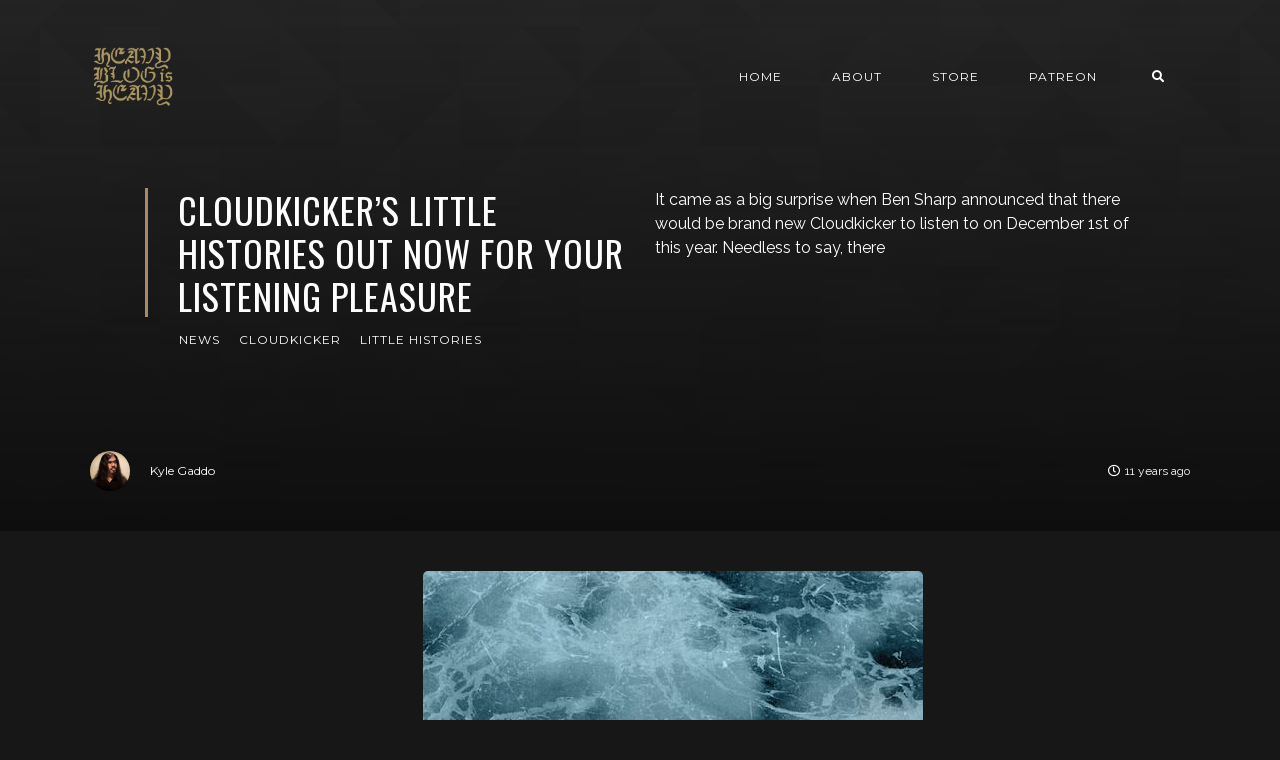

--- FILE ---
content_type: text/html; charset=utf-8
request_url: https://www.heavyblogisheavy.com/2014/12/01/cloudkickers-little-histories-now-out-for-your-listening-pleasure/
body_size: 6184
content:
<!DOCTYPE html>
<html lang="en">

    <head>

        <meta charset="UTF-8">
        <meta http-equiv="X-UA-Compatible" content="IE=edge">
        <meta name="HandheldFriendly" content="True">
        <meta name="viewport" content="width=device-width, initial-scale=1.0">
        <meta name="theme-color" content="#A98B69"/>

        <title>Cloudkicker’s Little Histories Out Now For Your Listening Pleasure – Heavy Blog Is Heavy | Heavy Blog is Heavy</title>
        <meta name="description" content="Documenting the Golden Age of Metal">

        <style>
            .dark .background-pattern{background-image:url("https://www.heavyblogisheavy.com/assets/images/dark-pattern.png?v=2c1205111a")}.light .background-pattern{background-image:url("https://www.heavyblogisheavy.com/assets/images/light-pattern.png?v=2c1205111a")}.dark .post-presentation .author-image-fill{background-image:url("https://www.heavyblogisheavy.com/assets/images/prof-icon-white.png?v=2c1205111a")}.light .post-presentation .author-image-fill{background-image:url("https://www.heavyblogisheavy.com/assets/images/prof-icon-dark.png?v=2c1205111a")}.dark .logo-light,.light .logo-dark{display:inline-block}.dark .logo-dark,.light .logo-light{display:none}
        </style>

        <link href='https://fonts.googleapis.com/css?family=Raleway:400,300,600|Oswald:400,700|Montserrat:400,700' rel='stylesheet' type='text/css'>
        <link href="https://www.heavyblogisheavy.com/assets/built/css/extra.css?v=2c1205111a" rel="stylesheet" type="text/css">
            <link href="https://www.heavyblogisheavy.com/assets/built/css/extra-post.css?v=2c1205111a" rel="stylesheet" type="text/css">

        <link href="https://www.heavyblogisheavy.com/assets/built/css/style.css?v=2c1205111a" rel="stylesheet" type="text/css">

        <link rel="dns-prefetch" href="https://cdnjs.cloudflare.com">
        <link rel="dns-prefetch" href="https://maxcdn.bootstrapcdn.com">
        <link rel="dns-prefetch" href="https://code.jquery.com">
        <link rel="dns-prefetch" href="https://fonts.googleapis.com">

        <script>
            var switcherActive = false;
            var themeColors = "brown dark";
        </script>

        <link rel="icon" href="https://www.heavyblogisheavy.com/content/images/size/w256h256/2022/08/HBIH-LOGO-symbol-transparent-gold-1.png" type="image/png">
    <link rel="canonical" href="https://www.heavyblogisheavy.com/2014/12/01/cloudkickers-little-histories-now-out-for-your-listening-pleasure/">
    <meta name="referrer" content="no-referrer-when-downgrade">
    
    <meta property="og:site_name" content="Heavy Blog is Heavy">
    <meta property="og:type" content="article">
    <meta property="og:title" content="Cloudkicker’s Little Histories Out Now For Your Listening Pleasure – Heavy Blog Is Heavy">
    <meta property="og:description" content="It came as a big surprise when Ben Sharp announced that there would be brand new Cloudkicker to listen to on December 1st of this year. Needless to say, there was a warm feeling in our cockles. Subcockles, perhaps, as well.

Little Histories is actually out right now via the">
    <meta property="og:url" content="https://www.heavyblogisheavy.com/2014/12/01/cloudkickers-little-histories-now-out-for-your-listening-pleasure/">
    <meta property="og:image" content="https://www.heavyblogisheavy.com/content/images/size/w1200/2022/09/HBIH-facebook-banner-2.png">
    <meta property="article:published_time" content="2014-12-01T15:00:53.000Z">
    <meta property="article:modified_time" content="2014-12-01T14:22:53.000Z">
    <meta property="article:tag" content="News">
    <meta property="article:tag" content="Cloudkicker">
    <meta property="article:tag" content="Little Histories">
    
    <meta property="article:publisher" content="https://www.facebook.com/heavyblog">
    <meta name="twitter:card" content="summary_large_image">
    <meta name="twitter:title" content="Cloudkicker’s Little Histories Out Now For Your Listening Pleasure – Heavy Blog Is Heavy">
    <meta name="twitter:description" content="It came as a big surprise when Ben Sharp announced that there would be brand new Cloudkicker to listen to on December 1st of this year. Needless to say, there was a warm feeling in our cockles. Subcockles, perhaps, as well.

Little Histories is actually out right now via the">
    <meta name="twitter:url" content="https://www.heavyblogisheavy.com/2014/12/01/cloudkickers-little-histories-now-out-for-your-listening-pleasure/">
    <meta name="twitter:image" content="https://www.heavyblogisheavy.com/content/images/size/w1200/2022/09/HBIH-facebook-banner-1.png">
    <meta name="twitter:label1" content="Written by">
    <meta name="twitter:data1" content="Kyle Gaddo">
    <meta name="twitter:label2" content="Filed under">
    <meta name="twitter:data2" content="News, Cloudkicker, Little Histories">
    <meta name="twitter:site" content="@HeavyBlog">
    <meta property="og:image:width" content="1200">
    <meta property="og:image:height" content="457">
    
    <script type="application/ld+json">
{
    "@context": "https://schema.org",
    "@type": "Article",
    "publisher": {
        "@type": "Organization",
        "name": "Heavy Blog is Heavy",
        "url": "https://www.heavyblogisheavy.com/",
        "logo": {
            "@type": "ImageObject",
            "url": "https://www.heavyblogisheavy.com/content/images/2022/09/HBIH-LOGO-wordmark-transparent-gold.png"
        }
    },
    "author": {
        "@type": "Person",
        "name": "Kyle Gaddo",
        "image": {
            "@type": "ImageObject",
            "url": "https://secure.gravatar.com/avatar/9460f4ae8bf2d1fa7886876f3ece9369?s=3000&d=identicon&r=r",
            "width": 1200,
            "height": 1200
        },
        "url": "https://www.heavyblogisheavy.com/author/sidology/",
        "sameAs": []
    },
    "headline": "Cloudkicker’s Little Histories Out Now For Your Listening Pleasure – Heavy Blog Is Heavy",
    "url": "https://www.heavyblogisheavy.com/2014/12/01/cloudkickers-little-histories-now-out-for-your-listening-pleasure/",
    "datePublished": "2014-12-01T15:00:53.000Z",
    "dateModified": "2014-12-01T14:22:53.000Z",
    "keywords": "News, Cloudkicker, Little Histories",
    "description": "It came as a big surprise when Ben Sharp announced that there would be brand new Cloudkicker to listen to on December 1st of this year. Needless to say, there was a warm feeling in our cockles. Subcockles, perhaps, as well.\n\nLittle Histories is actually out right now via the Cloudkicker Bandcamp, but you can catch a full stream behind the cut and an release statement from Mr. Sharp himself.\n\nLittle Histories is available for download now at cloudkickermusic.com, itunes, Spotiry, rdio, Amazon, et",
    "mainEntityOfPage": "https://www.heavyblogisheavy.com/2014/12/01/cloudkickers-little-histories-now-out-for-your-listening-pleasure/"
}
    </script>

    <meta name="generator" content="Ghost 6.13">
    <link rel="alternate" type="application/rss+xml" title="Heavy Blog is Heavy" href="https://www.heavyblogisheavy.com/rss/">
    <script defer src="https://cdn.jsdelivr.net/ghost/portal@~2.56/umd/portal.min.js" data-i18n="true" data-ghost="https://www.heavyblogisheavy.com/" data-key="77d3ef872a905922b12bc0ab72" data-api="https://heavy-blog-is-heavy.ghost.io/ghost/api/content/" data-locale="en" crossorigin="anonymous"></script><style id="gh-members-styles">.gh-post-upgrade-cta-content,
.gh-post-upgrade-cta {
    display: flex;
    flex-direction: column;
    align-items: center;
    font-family: -apple-system, BlinkMacSystemFont, 'Segoe UI', Roboto, Oxygen, Ubuntu, Cantarell, 'Open Sans', 'Helvetica Neue', sans-serif;
    text-align: center;
    width: 100%;
    color: #ffffff;
    font-size: 16px;
}

.gh-post-upgrade-cta-content {
    border-radius: 8px;
    padding: 40px 4vw;
}

.gh-post-upgrade-cta h2 {
    color: #ffffff;
    font-size: 28px;
    letter-spacing: -0.2px;
    margin: 0;
    padding: 0;
}

.gh-post-upgrade-cta p {
    margin: 20px 0 0;
    padding: 0;
}

.gh-post-upgrade-cta small {
    font-size: 16px;
    letter-spacing: -0.2px;
}

.gh-post-upgrade-cta a {
    color: #ffffff;
    cursor: pointer;
    font-weight: 500;
    box-shadow: none;
    text-decoration: underline;
}

.gh-post-upgrade-cta a:hover {
    color: #ffffff;
    opacity: 0.8;
    box-shadow: none;
    text-decoration: underline;
}

.gh-post-upgrade-cta a.gh-btn {
    display: block;
    background: #ffffff;
    text-decoration: none;
    margin: 28px 0 0;
    padding: 8px 18px;
    border-radius: 4px;
    font-size: 16px;
    font-weight: 600;
}

.gh-post-upgrade-cta a.gh-btn:hover {
    opacity: 0.92;
}</style>
    <script defer src="https://cdn.jsdelivr.net/ghost/sodo-search@~1.8/umd/sodo-search.min.js" data-key="77d3ef872a905922b12bc0ab72" data-styles="https://cdn.jsdelivr.net/ghost/sodo-search@~1.8/umd/main.css" data-sodo-search="https://heavy-blog-is-heavy.ghost.io/" data-locale="en" crossorigin="anonymous"></script>
    
    <link href="https://www.heavyblogisheavy.com/webmentions/receive/" rel="webmention">
    <script defer src="/public/cards.min.js?v=2c1205111a"></script>
    <link rel="stylesheet" type="text/css" href="/public/cards.min.css?v=2c1205111a">
    <script defer src="/public/member-attribution.min.js?v=2c1205111a"></script>
    <script defer src="/public/ghost-stats.min.js?v=2c1205111a" data-stringify-payload="false" data-datasource="analytics_events" data-storage="localStorage" data-host="https://www.heavyblogisheavy.com/.ghost/analytics/api/v1/page_hit"  tb_site_uuid="8bc603be-b831-44f6-8ffb-773be5bd45c8" tb_post_uuid="e5d4e279-0a8b-4434-841b-3180429db5d3" tb_post_type="post" tb_member_uuid="undefined" tb_member_status="undefined"></script><style>:root {--ghost-accent-color: #000000;}</style>
    <style>
    .has-text-align-right { text-align: right; }
	.aligncenter { text-align: center; }
    .backToTop { display: none; }
    .kg-audio-pause-icon, .kg-audio-play-icon { color: white; }
</style>
<!-- Google tag (gtag.js) -->
<script async src="https://www.googletagmanager.com/gtag/js?id=G-JWE1EHF766"></script>
<script>
    window.dataLayer = window.dataLayer || [];
    function gtag(){dataLayer.push(arguments);}
    gtag('js', new Date());

    gtag('config', 'G-JWE1EHF766');
</script>

    </head>

    <body class="post-template tag-news tag-cloudkicker tag-little-histories tag-hash-wp">

        <!-- MAIN NAVBAR -->
<div id="main-navbar" class="sticky-ok">
    <nav class="navbar navbar-expand-lg">
        <div class="container">
                <a class="navbar-brand" href="https://www.heavyblogisheavy.com">
    			<!-- DUAL LOGO SWITCHER
    			<img alt="Heavy Blog is Heavy" class="img-fluid lazy logo-dark" src="https://www.heavyblogisheavy.com/assets/images/logo-dark.png?v=2c1205111a" />
    			<img alt="Heavy Blog is Heavy" class="img-fluid lazy logo-light" src="https://www.heavyblogisheavy.com/assets/images/logo-light.png?v=2c1205111a" />
    			-->
    			<!-- SINGLE LOGO -->
    			<img alt="Heavy Blog is Heavy" class="img-fluid lazy" src="https://www.heavyblogisheavy.com/content/images/2022/09/HBIH-LOGO-wordmark-transparent-gold.png" />
    		</a>
            <div class="mobile-navbar-buttons">
                <button class="navbar-toggler" type="button" data-toggle="collapse" data-target="#main-navbar-content" aria-controls="navbarSupportedContent" aria-expanded="false" aria-label="Toggle navigation">
                    <i class="fa fa-bars"></i>
                </button>
                <button data-ghost-search class="d-lg-none btn-control navbar-toggler" type="button"><i class="fa fa-search"></i></button>
                <div style="display:none;" class="dropdown dropdown-form subscribe subscribe-form">
    <a href="#" class="nav-link change-theme-color dropdown-toggle navbar-toggler d-lg-none btn-control" id="dropdownMenuButton" data-toggle="dropdown" aria-haspopup="true" aria-expanded="false" value="alternate"><i class="fa fa-user"></i></a>
    <div class="dropdown-menu animated fadeIn" aria-labelledby="dropdownMenuButton">
        <div class="info-wrapper">
                <form data-members-form="signin">
                    <span>Login / Subscribe</span>
                    <div class="form-wrapper">
                        <input class="subscribe-email input_class" data-members-email="" placeholder="youremail@example.com" autocomplete="false">
                        <i class="fas fa-spinner"></i>
                    </div>
                    <span class="success-text">Check your inbox and click the link to confirm your subscription.</span>
                    <span class="error-text">Please enter a valid email address.</span>
                    <div class="button-wrapper">
                        <button type="submit" class="button primary btn btn-no-background">Submit</button>
                    </div>
                </form>
        </div>
    </div>
</div>
            </div>
            <div class="collapse navbar-collapse justify-content-end" id="main-navbar-content">
                <ul class="navbar-nav">
                            <li class="nav-item">
            <a class="nav-link" href="/">Home</a>
        </li>
        <li class="nav-item">
            <a class="nav-link" href="/about/">About</a>
        </li>
        <li class="nav-item">
            <a class="nav-link" href="https://www.athousandarmsstore.com/collections/heavyblogisheavy">Store</a>
        </li>
        <li class="nav-item">
            <a class="nav-link" href="https://www.patreon.com/heavyblog">Patreon</a>
        </li>

                    <li class="nav-item d-none d-lg-block">
                        <a data-ghost-search class="btn-control nav-link"><i class="fa fa-search"></i></a>
                    </li>
                    <li class="nav-item d-none d-lg-block">
                        <div style="display:none;" class="dropdown dropdown-form subscribe subscribe-form">
    <a href="#" class="nav-link change-theme-color dropdown-toggle " id="dropdownMenuButton" data-toggle="dropdown" aria-haspopup="true" aria-expanded="false" value="alternate"><i class="fa fa-user"></i></a>
    <div class="dropdown-menu animated fadeIn" aria-labelledby="dropdownMenuButton">
        <div class="info-wrapper">
                <form data-members-form="signin">
                    <span>Login / Subscribe</span>
                    <div class="form-wrapper">
                        <input class="subscribe-email input_class" data-members-email="" placeholder="youremail@example.com" autocomplete="false">
                        <i class="fas fa-spinner"></i>
                    </div>
                    <span class="success-text">Check your inbox and click the link to confirm your subscription.</span>
                    <span class="error-text">Please enter a valid email address.</span>
                    <div class="button-wrapper">
                        <button type="submit" class="button primary btn btn-no-background">Submit</button>
                    </div>
                </form>
        </div>
    </div>
</div>
                    </li>
                </ul>
            </div>
        </div>
    </nav>
</div>



        


    <!-- POST INFO WRAPPER -->
    <div class="post-info-wrapper post-presentation active background-pattern lazy" >
        <div class="gradient gradient1">
            <div class="container d-flex align-items-center">
                <div class="row">
                    <div class="col-sm-12 col-md col-lg col-xs-12">
                        <span class="animated fadeInDown badge post-visibility post-public">public</span>
                        <h1 class="animated fadeInUp">Cloudkicker’s Little Histories Out Now For Your Listening Pleasure</h1>
                        <div class="post-tags animated fadeIn">
                                <a href="/tag/news/">News</a>
                                <a href="/tag/cloudkicker/">Cloudkicker</a>
                                <a href="/tag/little-histories/">Little Histories</a>
                        </div>
                    </div>
                    <div class="col-sm-12 col-md col-lg col-xs-12 spacing-public">
                        <p class="animated fadeInDown d-none d-sm-block">It came as a big surprise when Ben Sharp announced that there would be brand new Cloudkicker to listen to on December 1st of this year. Needless to say, there</p>
                    </div>
                </div>
            </div>

            <!-- AUTHOR INFO -->
            <div class="post-presentation author-wrapper container">
                <div class="d-flex justify-content-between align-items-center author-info">
                    <div class="multiple-authors animated fadeIn">
                                <a href="/author/sidology/" class="vertical-align author-info">
                                    <div class="lazy author-image background " data-src="https://secure.gravatar.com/avatar/9460f4ae8bf2d1fa7886876f3ece9369?s&#x3D;3000&amp;d&#x3D;identicon&amp;r&#x3D;r"></div>Kyle Gaddo
                                </a>
                    </div>
                    <p class="animated fadeIn"><i class="far fa-clock"></i>11 years ago</p>
                </div>
            </div>
        </div>
    </div>


    <div id="main" class="container">
            <article>
    <figure class="kg-card kg-image-card"><img src="https://www.heavyblogisheavy.com/content/images/wp-content/uploads/2014/11/Cloudkicker_LittleHistories.jpg" class="kg-image" alt="Cloudkicker_LittleHistories" loading="lazy" width="500" height="500"></figure><p>It came as a big surprise when <strong>Ben Sharp</strong> announced that there would be <a href="https://www.heavyblogisheavy.com/2014/11/24/christmas-comes-early-new-cloudkicker-december-1st/">brand new <strong>Cloudkicker</strong></a> to listen to on December 1st of this year. Needless to say, there was a warm feeling in our cockles. Subcockles, perhaps, as well.</p><p><em>Little Histories</em> is actually out <em>right now</em> via the Cloudkicker Bandcamp, but you can catch a full stream behind the cut and an <a href="http://blog.cloudkickermusic.com/post/104071720694/little-histories-is-available-for-download-now-at?ref=heavyblogisheavy.com">release statement</a> from Mr. Sharp himself.</p><blockquote>Little Histories is available for download now at cloudkickermusic.com, itunes, Spotiry, rdio, Amazon, etc to follow shortly.</blockquote><blockquote>Happy holiday season everyone</blockquote><p>Of course, it’s early and he meant Spotify, but no reason to look a gift horse in the mouth. Enjoy!</p><p>By the by, the bonus track that comes with the album, “Signal/Noise,” is superb and you should totally love it.<br> <br></p><!--kg-card-begin: html--><iframe style="border: 0; width: 100%; height: 120px;" src="https://bandcamp.com/EmbeddedPlayer/album=2123746043/size=large/bgcol=ffffff/linkcol=0687f5/tracklist=false/artwork=small/transparent=true/" seamless=""></iframe><!--kg-card-end: html--><p>-KG</p>
</article>

<div class="article-bottom-info d-flex justify-content-between align-items-center post-presentation">
            <a href="/author/sidology/" class="vertical-align author-info d-none d-sm-inline-flex">
                <div class="author-image background lazy " data-src="https://secure.gravatar.com/avatar/9460f4ae8bf2d1fa7886876f3ece9369?s&#x3D;3000&amp;d&#x3D;identicon&amp;r&#x3D;r"></div>Kyle Gaddo
            </a>
    <p class="d-block d-sm-none"><i class="fa fa-clock-o"></i> Published 11 years ago</p>
</div>

<div class="next-prev-post-wrapper">
    <div class="row">
            <div class="col-xs col-sm col-md col-lg">
                <div class="post post-prev post-presentation background-pattern lazy" >
                    <div class="gradient gradient2 d-flex align-items-center">
                        <div class="post-info">
                            <span><i class="fa fa-chevron-left"></i> Previous Post</span>
                            <h3><a href="/2014/12/01/what-ryan-and-levi-from-miss-may-i-are-really-listening-to/">What Ryan and Levi from Miss May I Are (Really) Listening To</a></h3>
                            <div class="post-tags"><a href="/tag/news/">News</a></div>
                        </div>
                    </div>
                </div>
            </div>
            <div class="col-xs-12 col-sm-12 col-md col-lg">
                <div class="post post-next post-presentation background-pattern lazy" >
                    <div class="gradient gradient2 d-flex align-items-center">
                        <div class="post-info">
                            <span>Next Post <i class="fa fa-chevron-right"></i></span>
                            <h3><a href="/2014/12/01/the-hell-insist-that-you-check-this-out/">The Hell Insist That You ‘Check This Out’</a></h3>
                            <div class="post-tags"><a href="/tag/news/">News</a><a href="/tag/video/">Video</a></div>
                        </div>
                    </div>
                </div>
            </div>
    </div>
</div>

    </div>






        <div id="search-section">
    <form class="container">
        <input autocomplete="off" ype="text" class="form form-control" id="search-field" placeholder="Search a post...">
        <input type="submit" value="search" class="d-none">
        <div id="results"></div>
    </form>
    <i class="search-panel-toggle fa fa-close fas fa-times"></i>
    <i class="fas fa-spinner"></i>
</div>
        <a href="#" class="backToTop">
            <i class="fa fa-arrow-up"></i>
        </a>
        <footer id="rights" class="lazy background"
data-src="https://www.heavyblogisheavy.com/content/images/2022/09/websiteBackground.png">
    <div class="gradient gradient2">
        <div class="container d-md-flex align-items justify-content-between">
            <p style="display:none;">Heavy Blog is Heavy &copy; 2026.</p>
            <div class="social-icons">
                <a href="https://www.facebook.com/heavyblog" target="_blank" rel="noopener"><i class="fab fa-facebook-f"></i></a>
                <a href="https://x.com/HeavyBlog" target="_blank" rel="noopener"><i class="fab fa-twitter"></i></a>
                <a href="https://www.heavyblogisheavy.com/rss/" taget="_blank" rel="noopener"><i class="fa fa-rss"></i></a>
            </div>
        </div>
            </div>
</footer>


        <script>
            var ghosthunter_key = "b05654645c132973ce8f7f3b4a";
            var maxPages = parseInt('');
            var endMessage = 'No More Posts';
            var loadingMessage = 'Loading...';
            var Message = 'More posts';
        </script>

        <script src="https://www.heavyblogisheavy.com/assets/built/js/extra.js?v=2c1205111a"></script>
            <script src="https://www.heavyblogisheavy.com/assets/built/js/extra-post.js?v=2c1205111a"></script>
    <script>
        $(document).ready(function() {
            $("article").fitVids();
            $( "table" ).wrap("<div class='table-responsive'></div>");
            $(".kg-gallery-image > img").wrap("<a data-gallery='collection-gallery' data-toggle='lightbox' class='lb-item' href=''></a>");
            $(".lb-item").each(function(e, t) {
               $(this).attr("href", $(this).children("img").attr("src"))
            });
            $(document).on("click", '[data-toggle="lightbox"]', function(e) {
               e.preventDefault(), $(this).ekkoLightbox()
            });
            document.querySelectorAll(".kg-gallery-image img").forEach(function(e) {
               var t = e.closest(".kg-gallery-image"),
                   a = e.attributes.width.value / e.attributes.height.value;
               t.style.flex = a + " 1 0%"
            });
            $("article blockquote").prepend('<i class="fa fa-quote-left"></i>');
       });
   </script>

        <script src="https://www.heavyblogisheavy.com/assets/built/js/main.js?v=2c1205111a"></script>

        

    <script defer src="https://static.cloudflareinsights.com/beacon.min.js/vcd15cbe7772f49c399c6a5babf22c1241717689176015" integrity="sha512-ZpsOmlRQV6y907TI0dKBHq9Md29nnaEIPlkf84rnaERnq6zvWvPUqr2ft8M1aS28oN72PdrCzSjY4U6VaAw1EQ==" data-cf-beacon='{"version":"2024.11.0","token":"6b583a7d19b84e39a7a328900a7c9a86","r":1,"server_timing":{"name":{"cfCacheStatus":true,"cfEdge":true,"cfExtPri":true,"cfL4":true,"cfOrigin":true,"cfSpeedBrain":true},"location_startswith":null}}' crossorigin="anonymous"></script>
</body>

</html>
